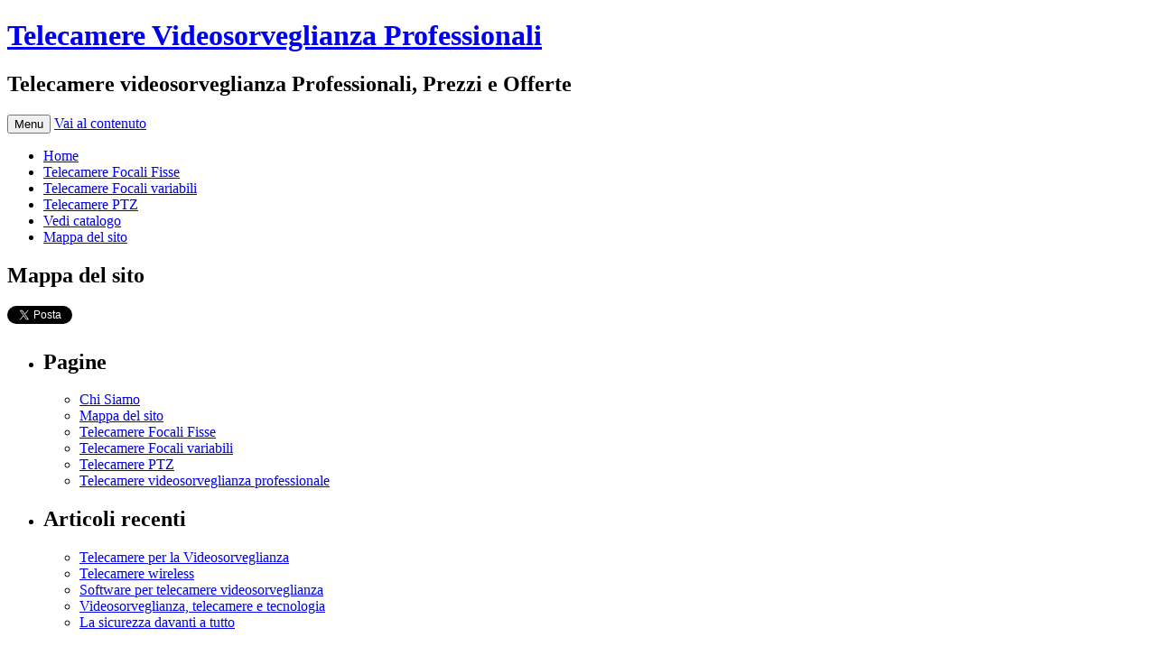

--- FILE ---
content_type: text/html; charset=UTF-8
request_url: https://www.telecamerevideosorveglianza.biz/mappa-del-sito/
body_size: 5200
content:
<!DOCTYPE html>
<!--[if IE 7]>
<html class="ie ie7" lang="it-IT">
<![endif]-->
<!--[if IE 8]>
<html class="ie ie8" lang="it-IT">
<![endif]-->
<!--[if !(IE 7) & !(IE 8)]><!-->
<html lang="it-IT">
<!--<![endif]-->
<head>
<meta charset="UTF-8" />
<meta name="viewport" content="width=device-width" />
<title>Mappa del sito</title>
<link rel="profile" href="http://gmpg.org/xfn/11" />
<link rel="pingback" href="https://www.telecamerevideosorveglianza.biz/xmlrpc.php" />
<!--[if lt IE 9]>
<script src="https://www.telecamerevideosorveglianza.biz/wp-content/themes/twentytwelve/js/html5.js" type="text/javascript"></script>
<![endif]-->

<!-- All in One SEO Pack 2.4.4.1 by Michael Torbert of Semper Fi Web Design[298,364] -->
<meta name="description"  content="Telecamere Videosorveglianza, Pagine di navigazione, articoli e notizie sulle telecamere videosorveglianza a circuito chiuso" />

<link rel="canonical" href="https://www.telecamerevideosorveglianza.biz/mappa-del-sito/" />
<!-- /all in one seo pack -->
<link rel='dns-prefetch' href='//fonts.googleapis.com' />
<link rel='dns-prefetch' href='//s.w.org' />
<link rel="alternate" type="application/rss+xml" title="Telecamere Videosorveglianza Professionali &raquo; Feed" href="https://www.telecamerevideosorveglianza.biz/feed/" />
<link rel="alternate" type="application/rss+xml" title="Telecamere Videosorveglianza Professionali &raquo; Feed dei commenti" href="https://www.telecamerevideosorveglianza.biz/comments/feed/" />
		<script type="text/javascript">
			window._wpemojiSettings = {"baseUrl":"https:\/\/s.w.org\/images\/core\/emoji\/2.4\/72x72\/","ext":".png","svgUrl":"https:\/\/s.w.org\/images\/core\/emoji\/2.4\/svg\/","svgExt":".svg","source":{"concatemoji":"https:\/\/www.telecamerevideosorveglianza.biz\/wp-includes\/js\/wp-emoji-release.min.js?ver=4.9.3"}};
			!function(a,b,c){function d(a,b){var c=String.fromCharCode;l.clearRect(0,0,k.width,k.height),l.fillText(c.apply(this,a),0,0);var d=k.toDataURL();l.clearRect(0,0,k.width,k.height),l.fillText(c.apply(this,b),0,0);var e=k.toDataURL();return d===e}function e(a){var b;if(!l||!l.fillText)return!1;switch(l.textBaseline="top",l.font="600 32px Arial",a){case"flag":return!(b=d([55356,56826,55356,56819],[55356,56826,8203,55356,56819]))&&(b=d([55356,57332,56128,56423,56128,56418,56128,56421,56128,56430,56128,56423,56128,56447],[55356,57332,8203,56128,56423,8203,56128,56418,8203,56128,56421,8203,56128,56430,8203,56128,56423,8203,56128,56447]),!b);case"emoji":return b=d([55357,56692,8205,9792,65039],[55357,56692,8203,9792,65039]),!b}return!1}function f(a){var c=b.createElement("script");c.src=a,c.defer=c.type="text/javascript",b.getElementsByTagName("head")[0].appendChild(c)}var g,h,i,j,k=b.createElement("canvas"),l=k.getContext&&k.getContext("2d");for(j=Array("flag","emoji"),c.supports={everything:!0,everythingExceptFlag:!0},i=0;i<j.length;i++)c.supports[j[i]]=e(j[i]),c.supports.everything=c.supports.everything&&c.supports[j[i]],"flag"!==j[i]&&(c.supports.everythingExceptFlag=c.supports.everythingExceptFlag&&c.supports[j[i]]);c.supports.everythingExceptFlag=c.supports.everythingExceptFlag&&!c.supports.flag,c.DOMReady=!1,c.readyCallback=function(){c.DOMReady=!0},c.supports.everything||(h=function(){c.readyCallback()},b.addEventListener?(b.addEventListener("DOMContentLoaded",h,!1),a.addEventListener("load",h,!1)):(a.attachEvent("onload",h),b.attachEvent("onreadystatechange",function(){"complete"===b.readyState&&c.readyCallback()})),g=c.source||{},g.concatemoji?f(g.concatemoji):g.wpemoji&&g.twemoji&&(f(g.twemoji),f(g.wpemoji)))}(window,document,window._wpemojiSettings);
		</script>
		<style type="text/css">
img.wp-smiley,
img.emoji {
	display: inline !important;
	border: none !important;
	box-shadow: none !important;
	height: 1em !important;
	width: 1em !important;
	margin: 0 .07em !important;
	vertical-align: -0.1em !important;
	background: none !important;
	padding: 0 !important;
}
</style>
<link rel='stylesheet' id='bootstrap-css'  href='https://www.telecamerevideosorveglianza.biz/wp-content/plugins/easy-bootstrap-shortcodes/styles/bootstrap.min.css?ver=4.9.3' type='text/css' media='all' />
<link rel='stylesheet' id='bootstrap-fa-icon-css'  href='https://www.telecamerevideosorveglianza.biz/wp-content/plugins/easy-bootstrap-shortcodes/styles/font-awesome.min.css?ver=4.9.3' type='text/css' media='all' />
<link rel='stylesheet' id='twentytwelve-fonts-css'  href='https://fonts.googleapis.com/css?family=Open+Sans:400italic,700italic,400,700&#038;subset=latin,latin-ext' type='text/css' media='all' />
<link rel='stylesheet' id='twentytwelve-style-css'  href='https://www.telecamerevideosorveglianza.biz/wp-content/themes/twentytwelve/style.css?ver=4.9.3' type='text/css' media='all' />
<!--[if lt IE 9]>
<link rel='stylesheet' id='twentytwelve-ie-css'  href='https://www.telecamerevideosorveglianza.biz/wp-content/themes/twentytwelve/css/ie.css?ver=20121010' type='text/css' media='all' />
<![endif]-->
<link rel='stylesheet' id='ebs_dynamic_css-css'  href='https://www.telecamerevideosorveglianza.biz/wp-content/plugins/easy-bootstrap-shortcodes/styles/ebs_dynamic_css.php?ver=4.9.3' type='text/css' media='all' />
<script type='text/javascript' src='https://www.telecamerevideosorveglianza.biz/wp-includes/js/jquery/jquery.js?ver=1.12.4'></script>
<script type='text/javascript' src='https://www.telecamerevideosorveglianza.biz/wp-includes/js/jquery/jquery-migrate.min.js?ver=1.4.1'></script>
<script type='text/javascript' src='https://www.telecamerevideosorveglianza.biz/wp-content/plugins/easy-bootstrap-shortcodes/js/bootstrap.min.js?ver=4.9.3'></script>
<link rel='https://api.w.org/' href='https://www.telecamerevideosorveglianza.biz/wp-json/' />
<link rel="EditURI" type="application/rsd+xml" title="RSD" href="https://www.telecamerevideosorveglianza.biz/xmlrpc.php?rsd" />
<link rel="wlwmanifest" type="application/wlwmanifest+xml" href="https://www.telecamerevideosorveglianza.biz/wp-includes/wlwmanifest.xml" /> 
<meta name="generator" content="WordPress 4.9.3" />
<link rel='shortlink' href='https://www.telecamerevideosorveglianza.biz/?p=128' />
<link rel="alternate" type="application/json+oembed" href="https://www.telecamerevideosorveglianza.biz/wp-json/oembed/1.0/embed?url=https%3A%2F%2Fwww.telecamerevideosorveglianza.biz%2Fmappa-del-sito%2F" />
<link rel="alternate" type="text/xml+oembed" href="https://www.telecamerevideosorveglianza.biz/wp-json/oembed/1.0/embed?url=https%3A%2F%2Fwww.telecamerevideosorveglianza.biz%2Fmappa-del-sito%2F&#038;format=xml" />
<!-- This site is powered by Tweet, Like, Plusone and Share Plugin - http://techxt.com/tweet-like-google-1-and-share-plugin-wordpress/ -->
		<meta property="og:type" content="article" />
		<meta property="og:title" content="Mappa del sito" />
		<meta property="og:url" content="https://www.telecamerevideosorveglianza.biz/mappa-del-sito/"/>
		<meta property="og:site_name" content="Telecamere Videosorveglianza Professionali" />
		<meta property="og:description" content="Mappa del sito"/>
		<!--[if lt IE 9]>
	  <script src="//html5shim.googlecode.com/svn/trunk/html5.js"></script>
	<![endif]-->
			<style type="text/css">div.socialicons{float:left;display:block;margin-right: 10px;line-height: 1;}div.socialiconsv{line-height: 1;}div.socialicons p{margin-bottom: 0px !important;margin-top: 0px !important;padding-bottom: 0px !important;padding-top: 0px !important;}div.social4iv{background: none repeat scroll 0 0 #FFFFFF;border: 1px solid #aaa;border-radius: 3px 3px 3px 3px;box-shadow: 3px 3px 3px #DDDDDD;padding: 3px;position: fixed;text-align: center;top: 55px;width: 68px;display:none;}div.socialiconsv{padding-bottom: 5px;}</style>
<script type="text/javascript" src="https://platform.twitter.com/widgets.js"></script><script type="text/javascript" src="//connect.facebook.net/it_IT/all.js#xfbml=1"></script><script type="text/javascript" src="https://apis.google.com/js/plusone.js"></script><script type="text/javascript" src="https://platform.linkedin.com/in.js"></script><style type="text/css">.IN-widget {margin-left: 25px}</style></head>

<body class="page-template-default page page-id-128 custom-font-enabled single-author">
<div id="page" class="hfeed site">
	<header id="masthead" class="site-header" role="banner">
		<hgroup>
			<h1 class="site-title"><a href="https://www.telecamerevideosorveglianza.biz/" title="Telecamere Videosorveglianza Professionali" rel="home">Telecamere Videosorveglianza Professionali</a></h1>
			<h2 class="site-description">Telecamere videosorveglianza Professionali, Prezzi e Offerte</h2>
		</hgroup>

		<nav id="site-navigation" class="main-navigation" role="navigation">
			<button class="menu-toggle">Menu</button>
			<a class="assistive-text" href="#content" title="Vai al contenuto">Vai al contenuto</a>
			<div class="menu-menu-1-container"><ul id="menu-menu-1" class="nav-menu"><li id="menu-item-316" class="menu-item menu-item-type-custom menu-item-object-custom menu-item-home menu-item-316"><a href="https://www.telecamerevideosorveglianza.biz/">Home</a></li>
<li id="menu-item-318" class="menu-item menu-item-type-post_type menu-item-object-page menu-item-318"><a href="https://www.telecamerevideosorveglianza.biz/telecamere-focali-fisse/">Telecamere Focali Fisse</a></li>
<li id="menu-item-319" class="menu-item menu-item-type-post_type menu-item-object-page menu-item-319"><a href="https://www.telecamerevideosorveglianza.biz/telecamere-focali-varibili/">Telecamere Focali variabili</a></li>
<li id="menu-item-320" class="menu-item menu-item-type-post_type menu-item-object-page menu-item-320"><a href="https://www.telecamerevideosorveglianza.biz/telecamere-ptz/">Telecamere PTZ</a></li>
<li id="menu-item-322" class="menu-item menu-item-type-custom menu-item-object-custom menu-item-322"><a href="http://www.gifrangroup.it/videosorveglianza.html?tipologia_prodotto=22">Vedi catalogo</a></li>
<li id="menu-item-321" class="menu-item menu-item-type-post_type menu-item-object-page current-menu-item page_item page-item-128 current_page_item menu-item-321"><a href="https://www.telecamerevideosorveglianza.biz/mappa-del-sito/">Mappa del sito</a></li>
</ul></div>		</nav><!-- #site-navigation -->

			</header><!-- #masthead -->

	<div id="main" class="wrapper">
	<div id="primary" class="site-content">
		<div id="content" role="main">

							
	<article id="post-128" class="post-128 page type-page status-publish hentry">
		<header class="entry-header">
												<h1 class="entry-title">Mappa del sito</h1>
		</header>

		<div class="entry-content">
			<div class="social4i" style="height:29px;">
<div class="social4in" style="height:29px;float: left;">
<div class="socialicons s4twitter" style="float:left;margin-right: 10px;"><a href="https://twitter.com/share" data-url="https://www.telecamerevideosorveglianza.biz/mappa-del-sito/" data-counturl="https://www.telecamerevideosorveglianza.biz/mappa-del-sito/" data-text="Mappa del sito" class="twitter-share-button" data-count="horizontal" data-via=""></a></div>
<div class="socialicons s4plusone" style="float:left;margin-right: 10px;">
<div class="g-plusone" data-size="medium" data-href="https://www.telecamerevideosorveglianza.biz/mappa-del-sito/"></div>
</div>
<div class="socialicons s4fblike" style="float:left;margin-right: 10px;">
<div class="fb-like" data-href="https://www.telecamerevideosorveglianza.biz/mappa-del-sito/" data-send="false"  data-layout="button_count" data-width="100" data-height="21"  data-show-faces="false"></div>
</div>
<div class="socialicons s4linkedin" style="float:left;margin-right: 10px;"><script type="in/share" data-url="https://www.telecamerevideosorveglianza.biz/mappa-del-sito/" data-counter="right"></script></div>
</div>
<div style="clear:both"></div>
</div>
<div id='Pag' class='widgets_on_page wop_tiny1  wop_small1  wop_medium1  wop_large1  wop_wide1'>
			<ul><li id="pages-5" class="widget widget_pages"><h2 class="widgettitle">Pagine</h2>		<ul>
			<li class="page_item page-item-2"><a href="https://www.telecamerevideosorveglianza.biz/chi-siamo/">Chi Siamo</a></li>
<li class="page_item page-item-128 current_page_item"><a href="https://www.telecamerevideosorveglianza.biz/mappa-del-sito/">Mappa del sito</a></li>
<li class="page_item page-item-12"><a href="https://www.telecamerevideosorveglianza.biz/telecamere-focali-fisse/">Telecamere Focali Fisse</a></li>
<li class="page_item page-item-15"><a href="https://www.telecamerevideosorveglianza.biz/telecamere-focali-varibili/">Telecamere Focali variabili</a></li>
<li class="page_item page-item-17"><a href="https://www.telecamerevideosorveglianza.biz/telecamere-ptz/">Telecamere PTZ</a></li>
<li class="page_item page-item-330"><a href="https://www.telecamerevideosorveglianza.biz/telecamere-videosorveglianza-professionale/">Telecamere videosorveglianza professionale</a></li>
		</ul>
		</li></ul></div><!-- widgets_on_page -->
<div id='Art' class='widgets_on_page wop_tiny1  wop_small1  wop_medium1  wop_large1  wop_wide1'>
			<ul>		<li id="recent-posts-5" class="widget widget_recent_entries">		<h2 class="widgettitle">Articoli recenti</h2>		<ul>
											<li>
					<a href="https://www.telecamerevideosorveglianza.biz/telecamere-videosorveglianza/">Telecamere per la Videosorveglianza</a>
									</li>
											<li>
					<a href="https://www.telecamerevideosorveglianza.biz/telecamere-wireless/">Telecamere wireless</a>
									</li>
											<li>
					<a href="https://www.telecamerevideosorveglianza.biz/software-per-telecamere-videosorveglianza/">Software per telecamere videosorveglianza</a>
									</li>
											<li>
					<a href="https://www.telecamerevideosorveglianza.biz/videosorveglianza-telecamere-e-tecnologia/">Videosorveglianza, telecamere e tecnologia</a>
									</li>
											<li>
					<a href="https://www.telecamerevideosorveglianza.biz/videosorveglianza-la-sicurezza-davanti-a-tutto/">La sicurezza davanti a tutto</a>
									</li>
					</ul>
		</li></ul></div><!-- widgets_on_page -->
<div id='Tag' class='widgets_on_page wop_tiny1  wop_small1  wop_medium1  wop_large1  wop_wide1'>
			<ul><li id="tag_cloud-6" class="widget widget_tag_cloud"><h2 class="widgettitle">Tag</h2><div class="tagcloud"><a href="https://www.telecamerevideosorveglianza.biz/tag/telecamere/" class="tag-cloud-link tag-link-4 tag-link-position-1" style="font-size: 19.666666666667pt;" aria-label="Telecamere (4 elementi)">Telecamere</a>
<a href="https://www.telecamerevideosorveglianza.biz/tag/telecamere-digitali/" class="tag-cloud-link tag-link-10 tag-link-position-2" style="font-size: 8pt;" aria-label="telecamere digitali (1 elemento )">telecamere digitali</a>
<a href="https://www.telecamerevideosorveglianza.biz/tag/telecamere-motorizzate/" class="tag-cloud-link tag-link-26 tag-link-position-3" style="font-size: 8pt;" aria-label="telecamere motorizzate (1 elemento )">telecamere motorizzate</a>
<a href="https://www.telecamerevideosorveglianza.biz/tag/telecamere-per-videosorveglianza/" class="tag-cloud-link tag-link-5 tag-link-position-4" style="font-size: 22pt;" aria-label="Telecamere per videosorveglianza (5 elementi)">Telecamere per videosorveglianza</a>
<a href="https://www.telecamerevideosorveglianza.biz/tag/telecamere-per-videosorveglianza-analogiche/" class="tag-cloud-link tag-link-9 tag-link-position-5" style="font-size: 8pt;" aria-label="telecamere per videosorveglianza analogiche (1 elemento )">telecamere per videosorveglianza analogiche</a>
<a href="https://www.telecamerevideosorveglianza.biz/tag/telecamere-per-videosorveglianza-esterne/" class="tag-cloud-link tag-link-12 tag-link-position-6" style="font-size: 16.75pt;" aria-label="telecamere per videosorveglianza esterne (3 elementi)">telecamere per videosorveglianza esterne</a>
<a href="https://www.telecamerevideosorveglianza.biz/tag/telecamere-per-videosorveglianza-focale-fissa/" class="tag-cloud-link tag-link-6 tag-link-position-7" style="font-size: 8pt;" aria-label="telecamere per videosorveglianza focale fissa (1 elemento )">telecamere per videosorveglianza focale fissa</a>
<a href="https://www.telecamerevideosorveglianza.biz/tag/telecamere-per-videosorveglianza-focale-variabile/" class="tag-cloud-link tag-link-7 tag-link-position-8" style="font-size: 8pt;" aria-label="telecamere per videosorveglianza focale variabile (1 elemento )">telecamere per videosorveglianza focale variabile</a>
<a href="https://www.telecamerevideosorveglianza.biz/tag/telecamere-per-videosorveglianza-interne/" class="tag-cloud-link tag-link-13 tag-link-position-9" style="font-size: 16.75pt;" aria-label="telecamere per videosorveglianza interne (3 elementi)">telecamere per videosorveglianza interne</a>
<a href="https://www.telecamerevideosorveglianza.biz/tag/telecamere-per-videosorveglianza-offerta/" class="tag-cloud-link tag-link-16 tag-link-position-10" style="font-size: 8pt;" aria-label="Telecamere per videosorveglianza offerta (1 elemento )">Telecamere per videosorveglianza offerta</a>
<a href="https://www.telecamerevideosorveglianza.biz/tag/telecamere-per-videosorveglianza-prezzi/" class="tag-cloud-link tag-link-17 tag-link-position-11" style="font-size: 8pt;" aria-label="telecamere per videosorveglianza prezzi (1 elemento )">telecamere per videosorveglianza prezzi</a>
<a href="https://www.telecamerevideosorveglianza.biz/tag/telecamere-per-videosorveglianza-ptz/" class="tag-cloud-link tag-link-8 tag-link-position-12" style="font-size: 8pt;" aria-label="telecamere per videosorveglianza PTZ (1 elemento )">telecamere per videosorveglianza PTZ</a>
<a href="https://www.telecamerevideosorveglianza.biz/tag/telecamere-per-videosorveglianza-senza-fili/" class="tag-cloud-link tag-link-19 tag-link-position-13" style="font-size: 8pt;" aria-label="Telecamere per videosorveglianza senza fili (1 elemento )">Telecamere per videosorveglianza senza fili</a>
<a href="https://www.telecamerevideosorveglianza.biz/tag/telecamere-per-videosorveglianza-sicurezza/" class="tag-cloud-link tag-link-11 tag-link-position-14" style="font-size: 19.666666666667pt;" aria-label="telecamere per videosorveglianza sicurezza (4 elementi)">telecamere per videosorveglianza sicurezza</a>
<a href="https://www.telecamerevideosorveglianza.biz/tag/telecamere-per-videosorveglianza-software/" class="tag-cloud-link tag-link-14 tag-link-position-15" style="font-size: 13.25pt;" aria-label="telecamere per videosorveglianza software (2 elementi)">telecamere per videosorveglianza software</a>
<a href="https://www.telecamerevideosorveglianza.biz/tag/telecamere-wireless/" class="tag-cloud-link tag-link-15 tag-link-position-16" style="font-size: 8pt;" aria-label="Telecamere per videosorveglianza wireless (1 elemento )">Telecamere per videosorveglianza wireless</a>
<a href="https://www.telecamerevideosorveglianza.biz/tag/telecamere-speed-dome/" class="tag-cloud-link tag-link-25 tag-link-position-17" style="font-size: 8pt;" aria-label="telecamere speed dome (1 elemento )">telecamere speed dome</a>
<a href="https://www.telecamerevideosorveglianza.biz/tag/telecamere-videosorveglianza-infrarossi/" class="tag-cloud-link tag-link-22 tag-link-position-18" style="font-size: 8pt;" aria-label="Telecamere videosorveglianza infrarossi (1 elemento )">Telecamere videosorveglianza infrarossi</a>
<a href="https://www.telecamerevideosorveglianza.biz/tag/telecamere-videosorveglianza-ip/" class="tag-cloud-link tag-link-20 tag-link-position-19" style="font-size: 8pt;" aria-label="Telecamere videosorveglianza IP (1 elemento )">Telecamere videosorveglianza IP</a></div>
</li></ul></div><!-- widgets_on_page -->
					</div><!-- .entry-content -->
		<footer class="entry-meta">
					</footer><!-- .entry-meta -->
	</article><!-- #post -->
				
<div id="comments" class="comments-area">

	
	
	
</div><!-- #comments .comments-area -->			
		</div><!-- #content -->
	</div><!-- #primary -->


			<div id="secondary" class="widget-area" role="complementary">
			<aside id="tag_cloud-7" class="widget widget_tag_cloud"><h3 class="widget-title">Tag</h3><div class="tagcloud"><a href="https://www.telecamerevideosorveglianza.biz/tag/telecamere/" class="tag-cloud-link tag-link-4 tag-link-position-1" style="font-size: 19.666666666667pt;" aria-label="Telecamere (4 elementi)">Telecamere</a>
<a href="https://www.telecamerevideosorveglianza.biz/tag/telecamere-digitali/" class="tag-cloud-link tag-link-10 tag-link-position-2" style="font-size: 8pt;" aria-label="telecamere digitali (1 elemento )">telecamere digitali</a>
<a href="https://www.telecamerevideosorveglianza.biz/tag/telecamere-motorizzate/" class="tag-cloud-link tag-link-26 tag-link-position-3" style="font-size: 8pt;" aria-label="telecamere motorizzate (1 elemento )">telecamere motorizzate</a>
<a href="https://www.telecamerevideosorveglianza.biz/tag/telecamere-per-videosorveglianza/" class="tag-cloud-link tag-link-5 tag-link-position-4" style="font-size: 22pt;" aria-label="Telecamere per videosorveglianza (5 elementi)">Telecamere per videosorveglianza</a>
<a href="https://www.telecamerevideosorveglianza.biz/tag/telecamere-per-videosorveglianza-analogiche/" class="tag-cloud-link tag-link-9 tag-link-position-5" style="font-size: 8pt;" aria-label="telecamere per videosorveglianza analogiche (1 elemento )">telecamere per videosorveglianza analogiche</a>
<a href="https://www.telecamerevideosorveglianza.biz/tag/telecamere-per-videosorveglianza-esterne/" class="tag-cloud-link tag-link-12 tag-link-position-6" style="font-size: 16.75pt;" aria-label="telecamere per videosorveglianza esterne (3 elementi)">telecamere per videosorveglianza esterne</a>
<a href="https://www.telecamerevideosorveglianza.biz/tag/telecamere-per-videosorveglianza-focale-fissa/" class="tag-cloud-link tag-link-6 tag-link-position-7" style="font-size: 8pt;" aria-label="telecamere per videosorveglianza focale fissa (1 elemento )">telecamere per videosorveglianza focale fissa</a>
<a href="https://www.telecamerevideosorveglianza.biz/tag/telecamere-per-videosorveglianza-focale-variabile/" class="tag-cloud-link tag-link-7 tag-link-position-8" style="font-size: 8pt;" aria-label="telecamere per videosorveglianza focale variabile (1 elemento )">telecamere per videosorveglianza focale variabile</a>
<a href="https://www.telecamerevideosorveglianza.biz/tag/telecamere-per-videosorveglianza-interne/" class="tag-cloud-link tag-link-13 tag-link-position-9" style="font-size: 16.75pt;" aria-label="telecamere per videosorveglianza interne (3 elementi)">telecamere per videosorveglianza interne</a>
<a href="https://www.telecamerevideosorveglianza.biz/tag/telecamere-per-videosorveglianza-offerta/" class="tag-cloud-link tag-link-16 tag-link-position-10" style="font-size: 8pt;" aria-label="Telecamere per videosorveglianza offerta (1 elemento )">Telecamere per videosorveglianza offerta</a>
<a href="https://www.telecamerevideosorveglianza.biz/tag/telecamere-per-videosorveglianza-prezzi/" class="tag-cloud-link tag-link-17 tag-link-position-11" style="font-size: 8pt;" aria-label="telecamere per videosorveglianza prezzi (1 elemento )">telecamere per videosorveglianza prezzi</a>
<a href="https://www.telecamerevideosorveglianza.biz/tag/telecamere-per-videosorveglianza-ptz/" class="tag-cloud-link tag-link-8 tag-link-position-12" style="font-size: 8pt;" aria-label="telecamere per videosorveglianza PTZ (1 elemento )">telecamere per videosorveglianza PTZ</a>
<a href="https://www.telecamerevideosorveglianza.biz/tag/telecamere-per-videosorveglianza-senza-fili/" class="tag-cloud-link tag-link-19 tag-link-position-13" style="font-size: 8pt;" aria-label="Telecamere per videosorveglianza senza fili (1 elemento )">Telecamere per videosorveglianza senza fili</a>
<a href="https://www.telecamerevideosorveglianza.biz/tag/telecamere-per-videosorveglianza-sicurezza/" class="tag-cloud-link tag-link-11 tag-link-position-14" style="font-size: 19.666666666667pt;" aria-label="telecamere per videosorveglianza sicurezza (4 elementi)">telecamere per videosorveglianza sicurezza</a>
<a href="https://www.telecamerevideosorveglianza.biz/tag/telecamere-per-videosorveglianza-software/" class="tag-cloud-link tag-link-14 tag-link-position-15" style="font-size: 13.25pt;" aria-label="telecamere per videosorveglianza software (2 elementi)">telecamere per videosorveglianza software</a>
<a href="https://www.telecamerevideosorveglianza.biz/tag/telecamere-wireless/" class="tag-cloud-link tag-link-15 tag-link-position-16" style="font-size: 8pt;" aria-label="Telecamere per videosorveglianza wireless (1 elemento )">Telecamere per videosorveglianza wireless</a>
<a href="https://www.telecamerevideosorveglianza.biz/tag/telecamere-speed-dome/" class="tag-cloud-link tag-link-25 tag-link-position-17" style="font-size: 8pt;" aria-label="telecamere speed dome (1 elemento )">telecamere speed dome</a>
<a href="https://www.telecamerevideosorveglianza.biz/tag/telecamere-videosorveglianza-infrarossi/" class="tag-cloud-link tag-link-22 tag-link-position-18" style="font-size: 8pt;" aria-label="Telecamere videosorveglianza infrarossi (1 elemento )">Telecamere videosorveglianza infrarossi</a>
<a href="https://www.telecamerevideosorveglianza.biz/tag/telecamere-videosorveglianza-ip/" class="tag-cloud-link tag-link-20 tag-link-position-19" style="font-size: 8pt;" aria-label="Telecamere videosorveglianza IP (1 elemento )">Telecamere videosorveglianza IP</a></div>
</aside>		<aside id="recent-posts-6" class="widget widget_recent_entries">		<h3 class="widget-title">Articoli recenti</h3>		<ul>
											<li>
					<a href="https://www.telecamerevideosorveglianza.biz/telecamere-videosorveglianza/">Telecamere per la Videosorveglianza</a>
									</li>
											<li>
					<a href="https://www.telecamerevideosorveglianza.biz/telecamere-wireless/">Telecamere wireless</a>
									</li>
											<li>
					<a href="https://www.telecamerevideosorveglianza.biz/software-per-telecamere-videosorveglianza/">Software per telecamere videosorveglianza</a>
									</li>
											<li>
					<a href="https://www.telecamerevideosorveglianza.biz/videosorveglianza-telecamere-e-tecnologia/">Videosorveglianza, telecamere e tecnologia</a>
									</li>
											<li>
					<a href="https://www.telecamerevideosorveglianza.biz/videosorveglianza-la-sicurezza-davanti-a-tutto/">La sicurezza davanti a tutto</a>
									</li>
					</ul>
		</aside><aside id="pages-3" class="widget widget_pages"><h3 class="widget-title">Pagine</h3>		<ul>
			<li class="page_item page-item-2"><a href="https://www.telecamerevideosorveglianza.biz/chi-siamo/">Chi Siamo</a></li>
<li class="page_item page-item-12"><a href="https://www.telecamerevideosorveglianza.biz/telecamere-focali-fisse/">Telecamere Focali Fisse</a></li>
<li class="page_item page-item-15"><a href="https://www.telecamerevideosorveglianza.biz/telecamere-focali-varibili/">Telecamere Focali variabili</a></li>
<li class="page_item page-item-17"><a href="https://www.telecamerevideosorveglianza.biz/telecamere-ptz/">Telecamere PTZ</a></li>
<li class="page_item page-item-330"><a href="https://www.telecamerevideosorveglianza.biz/telecamere-videosorveglianza-professionale/">Telecamere videosorveglianza professionale</a></li>
		</ul>
		</aside><aside id="text-3" class="widget widget_text">			<div class="textwidget"><iframe src="https://www.youtube.com/embed/2ocDdYqw3AQ?rel=0" frameborder="0" allowfullscreen></iframe></div>
		</aside><aside id="text-2" class="widget widget_text">			<div class="textwidget"><div align="center"><img src="https://www.telecamerevideosorveglianza.biz/wp-content/uploads/2013/03/numeroverde.jpg" alt="numero verde"/>
<br /><br/>
<a href="https://www.gifrangroup.it"><img src="https://www.telecamerevideosorveglianza.biz/wp-content/uploads/2013/03/85x205cm-famiglia_ridotto.jpg" alt="Gifran Group" title="Gifran Group"/></a><br /><br/>
</div></div>
		</aside><aside id="linkcat-2" class="widget widget_links"><h3 class="widget-title">Siti Utili</h3>
	<ul class='xoxo blogroll'>
<li><a href="http://www.allarmesenzafili.info/" title="Guida alla scelta di un allarme per la tua casa" target="_blank">Allarme Casa senza fili</a></li>
<li><a href="http://www.centralinitelefonici.name/" title="Prezzi e caratteristiche dei migliori centralini telefonici aziendali" target="_blank">Centralini Telefonici</a></li>
<li><a href="http://www.kitvideosorveglianza.name/" title="Prezzi, offerte e caratteristiche per Kit di Videosorveglianza" target="_blank">Kit Videosorveglianza</a></li>
<li><a href="http://www.microspie.eu/" title="Informazioni, caratteristiche e prezzi su microspie" target="_blank">Microspie</a></li>
<li><a href="http://www.microtelecamere.biz/" title="Microtelecamere occultate, tipologie e usi quotidiani di microcamere spia " target="_blank">Microtelecamere</a></li>
<li><a href="http://www.orologiospia.it" title="risorsa web più cliccata dagli investigatori" target="_blank">Orologio Spia</a></li>
<li><a href="http://www.pennaspia.com/" title="Prezzi delle migliori microcamere e penne spia, Informazioni, caratteristiche e funzioni" target="_blank">Penna Spia</a></li>
<li><a href="http://www.videocitofono.org/" title="Punti fondamentali per la scelta di un videocitofono" target="_blank">Videocitofoni</a></li>
<li><a href="http://www.videosorveglianza-gifran.it/" title="Il miglior Blog sulla Videosorveglianza, informazioni utili per un acquisto in sicurezza" target="_blank">Videosorveglianza</a></li>

	</ul>
</aside>
		</div><!-- #secondary -->
		</div><!-- #main .wrapper -->
	<footer id="colophon" role="contentinfo">
		<div class="site-info">
			Copyright 2013 <a href="http://www.gifrangroup.it"/>Gifran Group</a>
		</div><!-- .site-info -->
	</footer><!-- #colophon -->
</div><!-- #page -->

        <meta http-equiv="imagetoolbar" content="no"><!-- disable image toolbar (if any) -->
        <script type="text/javascript">
            /*<![CDATA[*/
            document.oncontextmenu = function() {
                return false;
            };
            document.onselectstart = function() {
                if (event.srcElement.type != "text" && event.srcElement.type != "textarea" && event.srcElement.type != "password") {
                    return false;
                }
                else {
                    return true;
                }
            };
            if (window.sidebar) {
                document.onmousedown = function(e) {
                    var obj = e.target;
                    if (obj.tagName.toUpperCase() == 'SELECT'
                            || obj.tagName.toUpperCase() == "INPUT"
                            || obj.tagName.toUpperCase() == "TEXTAREA"
                            || obj.tagName.toUpperCase() == "PASSWORD") {
                        return true;
                    }
                    else {
                        return false;
                    }
                };
            }
            document.ondragstart = function() {
                return false;
            };
            /*]]>*/
        </script>
        <script type='text/javascript' src='https://www.telecamerevideosorveglianza.biz/wp-content/themes/twentytwelve/js/navigation.js?ver=20140711'></script>
<script type='text/javascript' src='https://www.telecamerevideosorveglianza.biz/wp-includes/js/wp-embed.min.js?ver=4.9.3'></script>
	<div id="fb-root"></div>
	</body>
</html>

--- FILE ---
content_type: text/html; charset=utf-8
request_url: https://accounts.google.com/o/oauth2/postmessageRelay?parent=https%3A%2F%2Fwww.telecamerevideosorveglianza.biz&jsh=m%3B%2F_%2Fscs%2Fabc-static%2F_%2Fjs%2Fk%3Dgapi.lb.en.2kN9-TZiXrM.O%2Fd%3D1%2Frs%3DAHpOoo_B4hu0FeWRuWHfxnZ3V0WubwN7Qw%2Fm%3D__features__
body_size: 162
content:
<!DOCTYPE html><html><head><title></title><meta http-equiv="content-type" content="text/html; charset=utf-8"><meta http-equiv="X-UA-Compatible" content="IE=edge"><meta name="viewport" content="width=device-width, initial-scale=1, minimum-scale=1, maximum-scale=1, user-scalable=0"><script src='https://ssl.gstatic.com/accounts/o/2580342461-postmessagerelay.js' nonce="ZxlTsfqddYLiQ2URP7IYoA"></script></head><body><script type="text/javascript" src="https://apis.google.com/js/rpc:shindig_random.js?onload=init" nonce="ZxlTsfqddYLiQ2URP7IYoA"></script></body></html>